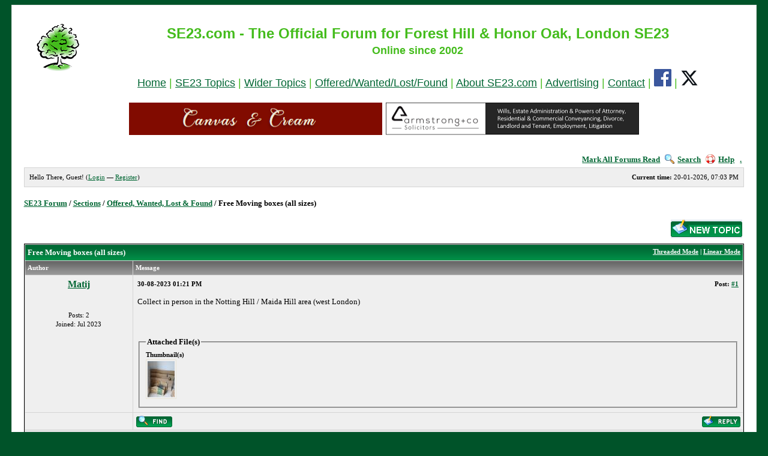

--- FILE ---
content_type: text/html; charset=UTF-8
request_url: https://www.se23.com/forum/showthread.php?tid=14763
body_size: 6105
content:
<!DOCTYPE html PUBLIC "-//W3C//DTD XHTML 1.0 Transitional//EN" "http://www.w3.org/TR/xhtml1/DTD/xhtml1-transitional.dtd"><!-- start: showthread -->
<html xml:lang="en" lang="en" xmlns="http://www.w3.org/1999/xhtml" xmlns:fb="http://ogp.me/ns/fb#">
<head>
<meta name="robots" content="noarchive">
<title>Free Moving boxes (all sizes) - SE23 Forum | Forest Hill & Honor Oak</title>
<!-- start: headerinclude -->
<link rel="image_src" href="http://www.se23.com/images/se23-tree.png" / >
<link rel="alternate" type="application/rss+xml" title="Latest Topics (RSS 2.0)" href="https://www.se23.com/forum/syndication.php" />
<link rel="alternate" type="application/atom+xml" title="Latest Topics (Atom 1.0)" href="https://www.se23.com/forum/syndication.php?type=atom1.0" />
<meta http-equiv="Content-Type" content="text/html; charset=UTF-8" />
<link rel="shortcut icon" href="https://www.se23.com/favicon.ico" type="image/vnd.microsoft.icon"> 
<script type="text/javascript" src="https://www.se23.com/forum/jscripts/prototype.lite.js?ver=1212"></script>
<script type="text/javascript" src="https://www.se23.com/forum/jscripts/moo.ajax.js?ver=1212"></script>
<script type="text/javascript" src="https://www.se23.com/forum/jscripts/general.js?ver=1212"></script>
<script type="text/javascript" src="https://www.se23.com/forum/jscripts/popup_menu.js?ver=1212"></script>
<link rel="stylesheet" type="text/css" href="https://www.se23.com/forum/css.php?theme=3" />
<script language="Javascript" type="text/javascript">
<!--
	var my_post_key = '4bacedc92aa24c146bd8436b7f0edaa3';
var cookieDomain = ".se23.com";
	var cookiePath = "/forum/";
	var newpm_prompt = "You have received a new private message. Click OK to view it, or Cancel to hide this prompt.";
	var deleteevent_confirm = "Are you sure you want to delete this event?";
	var removeattach_confirm = "Are you sure you want to remove the selected attachment from this post?";
	var loading_text = 'Loading. <br />Please Wait..';
	var saving_changes = 'Saving changes..';
// -->
</script>

<!-- end: headerinclude -->
<script type="text/javascript">
		 var quickdelete_confirm = "Are you sure you want to delete this post?";
</script>
<script type="text/javascript" src="jscripts/thread.js?ver=121"></script>

</head>
<body>
<!-- BEGIN FB SDK -->
<div id="fb-root"></div>
<script>(function(d, s, id) {
  var js, fjs = d.getElementsByTagName(s)[0];
  if (d.getElementById(id)) return;
  js = d.createElement(s); js.id = id;
  js.src = "//connect.facebook.net/en_GB/sdk.js#xfbml=1&version=v2.0";
  fjs.parentNode.insertBefore(js, fjs);
}(document, 'script', 'facebook-jssdk'));</script>
<!-- END FB SDK -->

<!-- start: header -->
	<a name="top" id="top"></a>

	<div id="container"><div style="position: absolute; top: -1628px;left: -1688px;"></div>

<table width=100% border=0 cellpadding=10 cellspacing=0>
<tr>
<!-- <td align=center valign=top><a href="https://www.se23.com/forum" target="_top" border=0><img src="https://www.se23.com/images/header-pic-21.jpg"></a> -->
<td align=center valign=top><font face="arial, verdana" size=+1 color="#44BC1C"><a href="https://www.se23.com/forum" target="_top" border=0><img src="https://www.se23.com/images/se23-tree.png"></a></center>
<td  align=center valign=top><center><font face="arial, verdana" size=+2 color="#44BC1C"><b>SE23.com - The Official Forum for Forest Hill & Honor Oak, London SE23</b><br><center><font size=+1><b>Online since 2002</p>
</b><font face="arial, verdana" size=+1><center><a href="https://www.se23.com/forum" target="_top">Home</a> | <a href="https://www.se23.com/forum/forumdisplay.php?fid=2" target="_top">SE23 Topics</a><!-- | <a href="https://www.se23.com/forum/forumdisplay.php?fid=8" target="_top">Businesses & Services</a>--> | <a href="https://www.se23.com/forum/forumdisplay.php?fid=3" target="_top">Wider Topics</a> | <a href="https://www.se23.com/forum/forumdisplay.php?fid=5" target="_top">Offered/Wanted/Lost/Found</a> | <a href="https://www.se23.com/forum/forumdisplay.php?fid=12" target="_top">About SE23.com</a> | <a href="https://www.se23.com/advertising" target="_top">Advertising</a> | <a href="https://www.se23.com/contact" target="_top">Contact</a> | <a href="https://www.facebook.com/SE23dotcom/" target="_new"><img src="https://www.se23.com/images/facebook-logo.png"></a> | <a href="https://www.twitter.com/SE23dotcom/" target="_new"><img src="https://www.se23.com/images/x-logo.png"></a>



<!-- <td  align=center valign=top><a href="https://www.se23.com/forum" target="_top" border=0><img src="https://www.se23.com/images/header-pic-22.jpg"></a> -->
<tr>
<td colspan=4>
<center>
<a href="https://www.canvasandcream.com/" target="_new"><img src="https://www.se23.com/forum/images-ads/canvas-cream.png"  alt="Canvas & Cream" width=422 height=54 border=0></a>&nbsp;
<a href="http://www.armstrong-solicitors.co.uk/" target="_new"><img src="https://www.se23.com/forum/images-ads/forum-ad-armstrong-and-co.png"  alt="Armstrong & Co Solicitors" width=422 height=54 border=0></a>
<p>
</center>
</table>


		<div id="header">
						<div class="menu">
				<ul>
                                        <li><a href="https://www.se23.com/forum/misc.php?action=markread">Mark All Forums Read</a></li>
					<li><a href="https://www.se23.com/forum/search.php"><img src="https://www.se23.com/forum/images/simplegreen/toplinks/search.gif" alt="" />Search</a></li>
<!--					<li><a href="https://www.se23.com/forum/memberlist.php"><img src="https://www.se23.com/forum/images/simplegreen/toplinks/memberlist.gif" alt="" />Member List</a></li> -->
<!--					<li><a href="https://www.se23.com/forum/calendar.php"><img src="https://www.se23.com/forum/images/simplegreen/toplinks/calendar.gif" alt="" />Calendar</a></li> -->
					<li><a href="https://www.se23.com/forum/misc.php?action=help"><img src="https://www.se23.com/forum/images/simplegreen/toplinks/help.gif" alt="" />Help</a>&nbsp;&nbsp;&nbsp;<a href="online.php">.</a></li>
				</ul>
			</div>
			<hr class="hidden" />
			<div id="panel">
				<!-- start: header_welcomeblock_guest -->
	<span style="float:right;"><strong>Current time:</strong> 20-01-2026, 07:03 PM</span>
		Hello There, Guest! (<a href="https://www.se23.com/forum/member.php?action=login">Login</a> &mdash; <a href="https://www.se23.com/forum/member.php?action=register">Register</a>)
<!-- end: header_welcomeblock_guest -->
			</div>
		</div>
		<hr class="hidden" />
		<br class="clear" />
		<div id="content">
			
			
			
			
			
			
			
			
			<!-- start: nav -->

<div class="navigation">
<!-- start: nav_bit -->
<a href="https://www.se23.com/forum/index.php">SE23 Forum</a><!-- start: nav_sep -->
 / 
<!-- end: nav_sep -->
<!-- end: nav_bit --><!-- start: nav_bit -->
<a href="forumdisplay.php?fid=1">Sections</a><!-- start: nav_sep -->
 / 
<!-- end: nav_sep -->
<!-- end: nav_bit --><!-- start: nav_bit -->
<a href="forumdisplay.php?fid=5">Offered, Wanted, Lost & Found</a>
<!-- end: nav_bit --><!-- start: nav_sep_active -->
 / 
<!-- end: nav_sep_active --><!-- start: nav_bit_active -->
<span class="active">Free Moving boxes (all sizes)</span>
<!-- end: nav_bit_active -->
</div>
<!-- end: nav -->
			<br class="clear" />
<!-- end: header -->



<div style="float: right; padding-bottom: 4px;">
	<!-- start: showthread_newreply -->
<a href="newreply.php?tid=14763"><img src="images/simplegreen/english/newreply.gif" alt="Post Reply" /></a>&nbsp;
<!-- end: showthread_newreply --><!-- start: showthread_newthread -->
<a href="newthread.php?fid=5"><img src="images/simplegreen/english/newthread.gif" alt="Post Topic" /></a>&nbsp;
<!-- end: showthread_newthread -->
</div>

<table border="0" cellspacing="1" cellpadding="4" class="tborder" style="clear: both;">
<tr>
<td class="thead" colspan="2">
	<div style="float: right;">
		<span class="smalltext"><strong><a href="showthread.php?mode=threaded&amp;tid=14763&amp;pid=#pid">Threaded Mode</a> | <a href="showthread.php?mode=linear&amp;tid=14763&amp;pid=#pid">Linear Mode</a></strong></span>
	</div>
	<div>
		<strong> Free Moving boxes (all sizes)</strong>
	</div>
</td>
</tr>
<tr>
<td class="tcat" width="15%"><span class="smalltext"><strong>Author</strong></span></td>
<td class="tcat" width="85%"><span class="smalltext"><strong>Message</strong></span></td>
</tr>
<!-- start: postbit -->
<tr>
<td class="trow1" width="15%" valign="top" style="white-space: nowrap; text-align: center;"><a name="pid80691" id="pid80691"></a>
<!-- start: postbit_author_user -->
<strong><span class="largetext"><a href="member.php?action=profile&amp;uid=36832">Matij</a></span></strong><br />
        <b></b><br />
        <span class="smalltext">
        <br />
	Posts: 2<br />
	Joined: Jul 2023<br />
        

</span>
<!-- end: postbit_author_user -->
</td>
<td class="trow1" width="85%" valign="top">
<table width="100%">
<tr><td><!-- start: postbit_posturl -->
<div style="float: right; width: auto; vertical-align: top"><span class="smalltext"><strong>Post: <a href="showthread.php?tid=14763&amp;pid=80691#pid80691">#1</a></strong></span></div>
<!-- end: postbit_posturl --><span class="smalltext"><strong> <span class="smalltext">30-08-2023 01:21 PM</span></strong></span>
<br />
<div id="pid_80691">
<p>
Collect in person in the Notting Hill / Maida Hill area (west London)
</p>
</div>
<!-- start: postbit_attachments -->
<br />
<br />
<fieldset>
<legend><strong>Attached File(s)</strong></legend>
<!-- start: postbit_attachments_thumbnails -->
<span class="smalltext"><strong>Thumbnail(s)</strong></span><br />
<!-- start: postbit_attachments_thumbnails_thumbnail -->
<a href="attachment.php?aid=4949" target="_blank"><img src="attachment.php?thumbnail=4949" class="attachment" alt="" /></a>&nbsp;&nbsp;&nbsp;
<!-- end: postbit_attachments_thumbnails_thumbnail -->
<br />
<!-- end: postbit_attachments_thumbnails -->


</fieldset>
<!-- end: postbit_attachments -->

<div style="text-align: right; vertical-align: bottom;">


</div>
</td></tr>
</table>
</td>
</tr>
<tr>
<td class="trow1" height="18" style="white-space: nowrap; text-align: center;">  </td>
<td class="trow1" width="100%" valign="middle" height="18">
	<table width="100%" border="0" cellpadding="0" cellspacing="0">
	<tr valign="bottom">
		<td align="left" ><span class="smalltext"><!-- start: postbit_find -->
<a href="search.php?action=finduser&amp;uid=36832"><img src="images/simplegreen/english/postbit_find.gif" alt="Find all posts by this user" title="Find all posts by this user" /></a>
<!-- end: postbit_find --></span></td>



<td align="left" ></td>

		<td align="right"><span class="smalltext"><!-- start: postbit_quote -->
<a href="newreply.php?tid=14763"><img src="images/simplegreen/english/postbit_quote.gif" alt="Quote this message in a reply" title="Quote this message in a reply" /></a>


<!-- Begin: Admin changed alt and title text to remove reference to quoting
//-->

<!-- <a href="newreply.php?tid=14763"><img src="images/simplegreen/english/postbit_quote.gif" alt="Reply" title="Reply" /></a>
//-->


<!-- end: postbit_quote --></span></td>
	</tr>
	</table>
</td>
</tr>
<!-- start: postbit_seperator -->
<tr>
<td class="trow_sep" colspan="2"><img src="images/simplegreen/pixel.gif" height="1" width="1" alt="" /></td>
</tr>
<!-- end: postbit_seperator -->
<!-- end: postbit -->
<!-- BEGIN AD_SECTION *INSIDE* TABLE -->

<!-- BEGIN SOCIAL SHARE BUTTONS -->
<!-- Adapted from: http://myskins.org/Thread-Enhanced-Social-Share-buttons-Tutorial-without-plugins -->
<tr>
<td colspan="2" bgcolor=#006633 align=center valign=center>
<div style="float: center" class="socialshare">
<span class="ssf"><iframe src="//www.facebook.com/plugins/like.php?href=https://www.se23.com/forum/showthread.php?tid=14763&amp;send=false&amp;layout=button&amp;width=130&amp;show_faces=true&amp;action=like&amp;colorscheme=light&amp;font&amp;height=20" scrolling="no" frameborder="0" style="border:none; overflow:hidden; width:80px; height:20px;" allowTransparency="true"></iframe></span>
<span class="ssf"><a title="Share On Facebook" href="http://www.facebook.com/share.php?u=https://www.se23.com/forum/showthread.php?tid=14763" target="_blank" style="color: #FFF;"><img src="images/fb.png" alt="Facebook" style="padding-right: 5px;padding-bottom: 2px;vertical-align: top;"/></a></span>
<span class="sst"><a href="https://twitter.com/share" class="twitter-share-button" data-count="horizontal" data-lang="en" data-hashtags="" data-show-count="false" >Tweet</a><script type="text/javascript" src="https://platform.twitter.com/widgets.js"></script></span>
<!-- <span class="ssg"><script type="text/javascript" src="https://apis.google.com/js/plusone.js">
  {lang: 'en'} -->
</script>
<g:plusone size="medium" href="https://www.se23.com/forum/showthread.php?tid=14763"></g:plusone></span>
</div>
</td>
</tr>
<!-- END SOCIAL SHARE BUTTONS -->

<!-- BEGIN TWITTER BUTTON ADDED 6 DEC 2016 -->
<!-- <a href="https://twitter.com/share" class="twitter-share-button" data-hashtags="se23,foresthill,honoroak,honoroakpark" data-show-count="false">Tweet</a><script async src="https://platform.twitter.com/widgets.js" charset="utf-8"></script> -->
<!- END TWITTER BUTTON ADDED 6 DEC 2016 -->





<tr>
<td colspan="2" class="tfoot">
<center><div><strong><a href="usercp2.php?action=addsubscription&amp;tid=14763">Subscribe to this Topic</a><br>&laquo; <a href="showthread.php?tid=14763&amp;action=nextoldest">Next Oldest</a> | <a href="showthread.php?tid=14763&amp;action=nextnewest">Next Newest</a> &raquo;</strong></div></center>
</td>
</tr>

<!-- BEGIN FOOTER AD BANNER -->
<tr>
<td colspan="2" bgcolor=white>
<center>
<p>
<!-- <a href="http://www.wirelessburglaralarms.org.uk" target="_new"><img src="http://www.se23.com/forum/images-ads/forum-ad-ptc-burglar-alarms.png" border=0></a></a> -->
<a href="https://www.se23.com/forum/showthread.php?tid=12144" target="_top"><img src="https://www.se23.com/forum/images-ads/forum-ad-friends-of-blythe-hill.png" alt="Friends of Blythe Hill Fields" width=422 height=54 border=0></a>
<!-- <br> -->

<br>
</center>
</td>
</tr>
<!-- END FOOTER AD BANNER --> 
</table>





<!-- start: showthread_similarthreads -->
<br />
<table border="0" cellspacing="1" cellpadding="4" class="tborder">
<tr>
<td class="thead" align="center" colspan="6"><strong>Possibly Related Topics ...</strong></td>
</tr>
<tr>
<td class="tcat" align="center" colspan="2"><span class="smalltext"><strong>Topic:</strong></span></td>
<td class="tcat" align="center"><span class="smalltext"><strong>Author</strong></span></td>
<td class="tcat" align="center"><span class="smalltext"><strong>Replies:</strong></span></td>
<td class="tcat" align="center"><span class="smalltext"><strong>Views:</strong></span></td>
<td class="tcat" align="center"><span class="smalltext"><strong>Last Post</strong></span></td>
</tr>
<!-- start: showthread_similarthreads_bit -->
<tr>
	<td align="center" class="trow1" width="2%">&nbsp;</td>
	<td class="trow1"><a href="showthread.php?tid=14730">16 x Moving boxes (all sizes)</a></td>
	<td align="center" class="trow1"><a href="member.php?action=profile&amp;uid=36832">Matij</a></td>
	<td align="center" class="trow1"><a href="javascript:MyBB.whoPosted(14730);">0</a></td>
	<td align="center" class="trow1">2,694</td>
	<td class="trow1" style="white-space: nowrap">
		<span class="smalltext">02-07-2023 01:10 PM<br />
		<a href="showthread.php?action=lastpost&amp;tid=14730">Last Post</a>: <a href="member.php?action=profile&amp;uid=36832">Matij</a></span>
	</td>
	</tr>
<!-- end: showthread_similarthreads_bit --><!-- start: showthread_similarthreads_bit -->
<tr>
	<td align="center" class="trow2" width="2%">&nbsp;</td>
	<td class="trow2"><a href="showthread.php?tid=14069">Available - Moving boxes</a></td>
	<td align="center" class="trow2"><a href="member.php?action=profile&amp;uid=35673">nharrod</a></td>
	<td align="center" class="trow2"><a href="javascript:MyBB.whoPosted(14069);">2</a></td>
	<td align="center" class="trow2">5,665</td>
	<td class="trow2" style="white-space: nowrap">
		<span class="smalltext">10-08-2022 10:46 AM<br />
		<a href="showthread.php?action=lastpost&amp;tid=14069">Last Post</a>: <a href="member.php?action=profile&amp;uid=29064">Katie</a></span>
	</td>
	</tr>
<!-- end: showthread_similarthreads_bit --><!-- start: showthread_similarthreads_bit -->
<tr>
	<td align="center" class="trow1" width="2%">&nbsp;</td>
	<td class="trow1"><a href="showthread.php?tid=14003">Cardboard Storage Packing Moving House Boxes Offered</a></td>
	<td align="center" class="trow1"><a href="member.php?action=profile&amp;uid=35566">miromeek</a></td>
	<td align="center" class="trow1"><a href="javascript:MyBB.whoPosted(14003);">1</a></td>
	<td align="center" class="trow1">4,988</td>
	<td class="trow1" style="white-space: nowrap">
		<span class="smalltext">02-08-2019 11:30 AM<br />
		<a href="showthread.php?action=lastpost&amp;tid=14003">Last Post</a>: <a href="member.php?action=profile&amp;uid=35720">Win</a></span>
	</td>
	</tr>
<!-- end: showthread_similarthreads_bit --><!-- start: showthread_similarthreads_bit -->
<tr>
	<td align="center" class="trow2" width="2%">&nbsp;</td>
	<td class="trow2"><a href="showthread.php?tid=13874">Moving boxes available for free</a></td>
	<td align="center" class="trow2"><a href="member.php?action=profile&amp;uid=34745">nickh101</a></td>
	<td align="center" class="trow2"><a href="javascript:MyBB.whoPosted(13874);">0</a></td>
	<td align="center" class="trow2">3,913</td>
	<td class="trow2" style="white-space: nowrap">
		<span class="smalltext">16-09-2018 05:30 PM<br />
		<a href="showthread.php?action=lastpost&amp;tid=13874">Last Post</a>: <a href="member.php?action=profile&amp;uid=34745">nickh101</a></span>
	</td>
	</tr>
<!-- end: showthread_similarthreads_bit --><!-- start: showthread_similarthreads_bit -->
<tr>
	<td align="center" class="trow1" width="2%">&nbsp;</td>
	<td class="trow1"><a href="showthread.php?tid=13421">Cardboard Boxes - Free to Collect</a></td>
	<td align="center" class="trow1"><a href="member.php?action=profile&amp;uid=33118">DJ1</a></td>
	<td align="center" class="trow1"><a href="javascript:MyBB.whoPosted(13421);">0</a></td>
	<td align="center" class="trow1">3,798</td>
	<td class="trow1" style="white-space: nowrap">
		<span class="smalltext">09-09-2017 09:09 AM<br />
		<a href="showthread.php?action=lastpost&amp;tid=13421">Last Post</a>: <a href="member.php?action=profile&amp;uid=33118">DJ1</a></span>
	</td>
	</tr>
<!-- end: showthread_similarthreads_bit --><!-- start: showthread_similarthreads_bit -->
<tr>
	<td align="center" class="trow2" width="2%">&nbsp;</td>
	<td class="trow2"><a href="showthread.php?tid=13163">Moving Boxes Wanted</a></td>
	<td align="center" class="trow2"><a href="member.php?action=profile&amp;uid=32395">Libbet</a></td>
	<td align="center" class="trow2"><a href="javascript:MyBB.whoPosted(13163);">0</a></td>
	<td align="center" class="trow2">3,914</td>
	<td class="trow2" style="white-space: nowrap">
		<span class="smalltext">09-02-2017 05:16 PM<br />
		<a href="showthread.php?action=lastpost&amp;tid=13163">Last Post</a>: <a href="member.php?action=profile&amp;uid=32395">Libbet</a></span>
	</td>
	</tr>
<!-- end: showthread_similarthreads_bit --><!-- start: showthread_similarthreads_bit -->
<tr>
	<td align="center" class="trow1" width="2%">&nbsp;</td>
	<td class="trow1"><a href="showthread.php?tid=12777">Free moving boxes</a></td>
	<td align="center" class="trow1"><a href="member.php?action=profile&amp;uid=4069">rymerster</a></td>
	<td align="center" class="trow1"><a href="javascript:MyBB.whoPosted(12777);">0</a></td>
	<td align="center" class="trow1">4,162</td>
	<td class="trow1" style="white-space: nowrap">
		<span class="smalltext">19-06-2016 12:03 PM<br />
		<a href="showthread.php?action=lastpost&amp;tid=12777">Last Post</a>: <a href="member.php?action=profile&amp;uid=4069">rymerster</a></span>
	</td>
	</tr>
<!-- end: showthread_similarthreads_bit --><!-- start: showthread_similarthreads_bit -->
<tr>
	<td align="center" class="trow2" width="2%">&nbsp;</td>
	<td class="trow2"><a href="showthread.php?tid=10792">Moving Boxes Wanted</a></td>
	<td align="center" class="trow2"><a href="member.php?action=profile&amp;uid=13249">TeamModdok</a></td>
	<td align="center" class="trow2"><a href="javascript:MyBB.whoPosted(10792);">0</a></td>
	<td align="center" class="trow2">4,330</td>
	<td class="trow2" style="white-space: nowrap">
		<span class="smalltext">07-11-2014 09:27 AM<br />
		<a href="showthread.php?action=lastpost&amp;tid=10792">Last Post</a>: <a href="member.php?action=profile&amp;uid=13249">TeamModdok</a></span>
	</td>
	</tr>
<!-- end: showthread_similarthreads_bit --><!-- start: showthread_similarthreads_bit -->
<tr>
	<td align="center" class="trow1" width="2%">&nbsp;</td>
	<td class="trow1"><a href="showthread.php?tid=10559">moving boxes wanted</a></td>
	<td align="center" class="trow1"><a href="member.php?action=profile&amp;uid=1969">ketan</a></td>
	<td align="center" class="trow1"><a href="javascript:MyBB.whoPosted(10559);">0</a></td>
	<td align="center" class="trow1">4,262</td>
	<td class="trow1" style="white-space: nowrap">
		<span class="smalltext">14-09-2014 02:28 PM<br />
		<a href="showthread.php?action=lastpost&amp;tid=10559">Last Post</a>: <a href="member.php?action=profile&amp;uid=1969">ketan</a></span>
	</td>
	</tr>
<!-- end: showthread_similarthreads_bit --><!-- start: showthread_similarthreads_bit -->
<tr>
	<td align="center" class="trow2" width="2%">&nbsp;</td>
	<td class="trow2"><a href="showthread.php?tid=10365">Moving boxes needed</a></td>
	<td align="center" class="trow2"><a href="member.php?action=profile&amp;uid=12502">nathell</a></td>
	<td align="center" class="trow2"><a href="javascript:MyBB.whoPosted(10365);">0</a></td>
	<td align="center" class="trow2">4,179</td>
	<td class="trow2" style="white-space: nowrap">
		<span class="smalltext">01-08-2014 02:09 PM<br />
		<a href="showthread.php?action=lastpost&amp;tid=10365">Last Post</a>: <a href="member.php?action=profile&amp;uid=12502">nathell</a></span>
	</td>
	</tr>
<!-- end: showthread_similarthreads_bit --><!-- start: showthread_similarthreads_bit -->
<tr>
	<td align="center" class="trow1" width="2%">&nbsp;</td>
	<td class="trow1"><a href="showthread.php?tid=9460">FREE rollerblades x 2, Sizes 4 and 8 with elbow and knee pads</a></td>
	<td align="center" class="trow1"><a href="member.php?action=profile&amp;uid=889">showtunesgirl</a></td>
	<td align="center" class="trow1"><a href="javascript:MyBB.whoPosted(9460);">0</a></td>
	<td align="center" class="trow1">3,247</td>
	<td class="trow1" style="white-space: nowrap">
		<span class="smalltext">10-02-2014 12:56 PM<br />
		<a href="showthread.php?action=lastpost&amp;tid=9460">Last Post</a>: <a href="member.php?action=profile&amp;uid=889">showtunesgirl</a></span>
	</td>
	</tr>
<!-- end: showthread_similarthreads_bit --><!-- start: showthread_similarthreads_bit -->
<tr>
	<td align="center" class="trow2" width="2%">&nbsp;</td>
	<td class="trow2"><a href="showthread.php?tid=8787">Cardboard boxes for moving on offer</a></td>
	<td align="center" class="trow2"><a href="member.php?action=profile&amp;uid=12739">Thorners</a></td>
	<td align="center" class="trow2"><a href="javascript:MyBB.whoPosted(8787);">0</a></td>
	<td align="center" class="trow2">4,777</td>
	<td class="trow2" style="white-space: nowrap">
		<span class="smalltext">12-10-2013 04:19 PM<br />
		<a href="showthread.php?action=lastpost&amp;tid=8787">Last Post</a>: <a href="member.php?action=profile&amp;uid=12739">Thorners</a></span>
	</td>
	</tr>
<!-- end: showthread_similarthreads_bit --><!-- start: showthread_similarthreads_bit -->
<tr>
	<td align="center" class="trow1" width="2%">&nbsp;</td>
	<td class="trow1"><a href="showthread.php?tid=8767">Free DVD boxes</a></td>
	<td align="center" class="trow1"><a href="member.php?action=profile&amp;uid=5404">Honor Oak Bloke</a></td>
	<td align="center" class="trow1"><a href="javascript:MyBB.whoPosted(8767);">1</a></td>
	<td align="center" class="trow1">4,972</td>
	<td class="trow1" style="white-space: nowrap">
		<span class="smalltext">09-10-2013 03:52 PM<br />
		<a href="showthread.php?action=lastpost&amp;tid=8767">Last Post</a>: <a href="member.php?action=profile&amp;uid=5404">Honor Oak Bloke</a></span>
	</td>
	</tr>
<!-- end: showthread_similarthreads_bit --><!-- start: showthread_similarthreads_bit -->
<tr>
	<td align="center" class="trow2" width="2%">&nbsp;</td>
	<td class="trow2"><a href="showthread.php?tid=8582">Free - Big strong cardboard boxes for moving</a></td>
	<td align="center" class="trow2"><a href="member.php?action=profile&amp;uid=7619">firkinboo</a></td>
	<td align="center" class="trow2"><a href="javascript:MyBB.whoPosted(8582);">0</a></td>
	<td align="center" class="trow2">4,547</td>
	<td class="trow2" style="white-space: nowrap">
		<span class="smalltext">02-09-2013 08:00 PM<br />
		<a href="showthread.php?action=lastpost&amp;tid=8582">Last Post</a>: <a href="member.php?action=profile&amp;uid=7619">firkinboo</a></span>
	</td>
	</tr>
<!-- end: showthread_similarthreads_bit --><!-- start: showthread_similarthreads_bit -->
<tr>
	<td align="center" class="trow1" width="2%">&nbsp;</td>
	<td class="trow1"><a href="showthread.php?tid=8581">Free - Big Cardboard Boxes - Catford</a></td>
	<td align="center" class="trow1"><a href="member.php?action=profile&amp;uid=7619">firkinboo</a></td>
	<td align="center" class="trow1"><a href="javascript:MyBB.whoPosted(8581);">0</a></td>
	<td align="center" class="trow1">4,264</td>
	<td class="trow1" style="white-space: nowrap">
		<span class="smalltext">02-09-2013 07:58 PM<br />
		<a href="showthread.php?action=lastpost&amp;tid=8581">Last Post</a>: <a href="member.php?action=profile&amp;uid=7619">firkinboo</a></span>
	</td>
	</tr>
<!-- end: showthread_similarthreads_bit --><!-- start: showthread_similarthreads_bit -->
<tr>
	<td align="center" class="trow2" width="2%">&nbsp;</td>
	<td class="trow2"><a href="showthread.php?tid=7712">Boxes for moving</a></td>
	<td align="center" class="trow2"><a href="member.php?action=profile&amp;uid=10466">pollys</a></td>
	<td align="center" class="trow2"><a href="javascript:MyBB.whoPosted(7712);">1</a></td>
	<td align="center" class="trow2">5,214</td>
	<td class="trow2" style="white-space: nowrap">
		<span class="smalltext">09-03-2013 09:28 AM<br />
		<a href="showthread.php?action=lastpost&amp;tid=7712">Last Post</a>: <a href="member.php?action=profile&amp;uid=8145">newhorizons</a></span>
	</td>
	</tr>
<!-- end: showthread_similarthreads_bit --><!-- start: showthread_similarthreads_bit -->
<tr>
	<td align="center" class="trow1" width="2%">&nbsp;</td>
	<td class="trow1"><a href="showthread.php?tid=6633">Free Wardrobe Boxes</a></td>
	<td align="center" class="trow1"><a href="member.php?action=profile&amp;uid=10727">harryc2011</a></td>
	<td align="center" class="trow1"><a href="javascript:MyBB.whoPosted(6633);">0</a></td>
	<td align="center" class="trow1">5,880</td>
	<td class="trow1" style="white-space: nowrap">
		<span class="smalltext">20-07-2012 01:58 PM<br />
		<a href="showthread.php?action=lastpost&amp;tid=6633">Last Post</a>: <a href="member.php?action=profile&amp;uid=10727">harryc2011</a></span>
	</td>
	</tr>
<!-- end: showthread_similarthreads_bit --><!-- start: showthread_similarthreads_bit -->
<tr>
	<td align="center" class="trow2" width="2%">&nbsp;</td>
	<td class="trow2"><a href="showthread.php?tid=6423">Moving boxes to give away</a></td>
	<td align="center" class="trow2"><a href="member.php?action=profile&amp;uid=7589">sandtropez</a></td>
	<td align="center" class="trow2"><a href="javascript:MyBB.whoPosted(6423);">2</a></td>
	<td align="center" class="trow2">6,109</td>
	<td class="trow2" style="white-space: nowrap">
		<span class="smalltext">07-06-2012 01:00 PM<br />
		<a href="showthread.php?action=lastpost&amp;tid=6423">Last Post</a>: <a href="member.php?action=profile&amp;uid=7589">sandtropez</a></span>
	</td>
	</tr>
<!-- end: showthread_similarthreads_bit --><!-- start: showthread_similarthreads_bit -->
<tr>
	<td align="center" class="trow1" width="2%">&nbsp;</td>
	<td class="trow1"><a href="showthread.php?tid=6159">30 x moving/storage boxes for sale �20</a></td>
	<td align="center" class="trow1"><a href="member.php?action=profile&amp;uid=7614">napoleonskid</a></td>
	<td align="center" class="trow1"><a href="javascript:MyBB.whoPosted(6159);">0</a></td>
	<td align="center" class="trow1">10,332</td>
	<td class="trow1" style="white-space: nowrap">
		<span class="smalltext">10-04-2012 04:27 PM<br />
		<a href="showthread.php?action=lastpost&amp;tid=6159">Last Post</a>: <a href="member.php?action=profile&amp;uid=7614">napoleonskid</a></span>
	</td>
	</tr>
<!-- end: showthread_similarthreads_bit --><!-- start: showthread_similarthreads_bit -->
<tr>
	<td align="center" class="trow2" width="2%">&nbsp;</td>
	<td class="trow2"><a href="showthread.php?tid=5879">Wanted: Cardboard boxes for moving</a></td>
	<td align="center" class="trow2"><a href="member.php?action=profile&amp;uid=8050">thesophie</a></td>
	<td align="center" class="trow2"><a href="javascript:MyBB.whoPosted(5879);">0</a></td>
	<td align="center" class="trow2">4,533</td>
	<td class="trow2" style="white-space: nowrap">
		<span class="smalltext">21-02-2012 03:55 PM<br />
		<a href="showthread.php?action=lastpost&amp;tid=5879">Last Post</a>: <a href="member.php?action=profile&amp;uid=8050">thesophie</a></span>
	</td>
	</tr>
<!-- end: showthread_similarthreads_bit -->
</table>
<!-- end: showthread_similarthreads -->
<br />

<!--  START REMOVAL -->

<!-- <table border="0" cellspacing="1" cellpadding="4" class="tborder" style="clear: both;">  -->
 <!--  <tr>   -->
 <!--  <td class="trow1">   -->
 <!--  <table width="100%">   -->
 <!--  <tr>   -->
 <!--  <td>   -->
<!--  <span class="smalltext">   -->
<!--  <a href="printthread.php?tid=14763">View a Printable Version</a><br />   -->
<!--  <a href="sendthread.php?tid=14763">Send this Topic to a Friend</a><br />    -->
<!--  <a href="usercp2.php?action=addsubscription&amp;tid=14763">Subscribe to this Topic</a> | <a href="usercp2.php?action=addfavorite&amp;tid=14763">Add Topic to Favorites</a>   -->
<!--  </span>   -->
<!--  </td>   -->
<!--  <td align="right">   -->

<br />
<!-- start: forumjump_advanced -->
<!-- REMOVED ALL -->
<!-- end: forumjump_advanced -->
<!--  </td>   -->
<!--  </tr>   -->
<!--  </table>   -->
<!--  </td>   -->
<!--  </tr>   -->
<!--  </table>   -->

<!--  END REMOVAL -->

<!-- start: footer -->
<!-- REMOVED ALL -->
<!-- end: footer -->



</body>
</html>
<!-- end: showthread -->